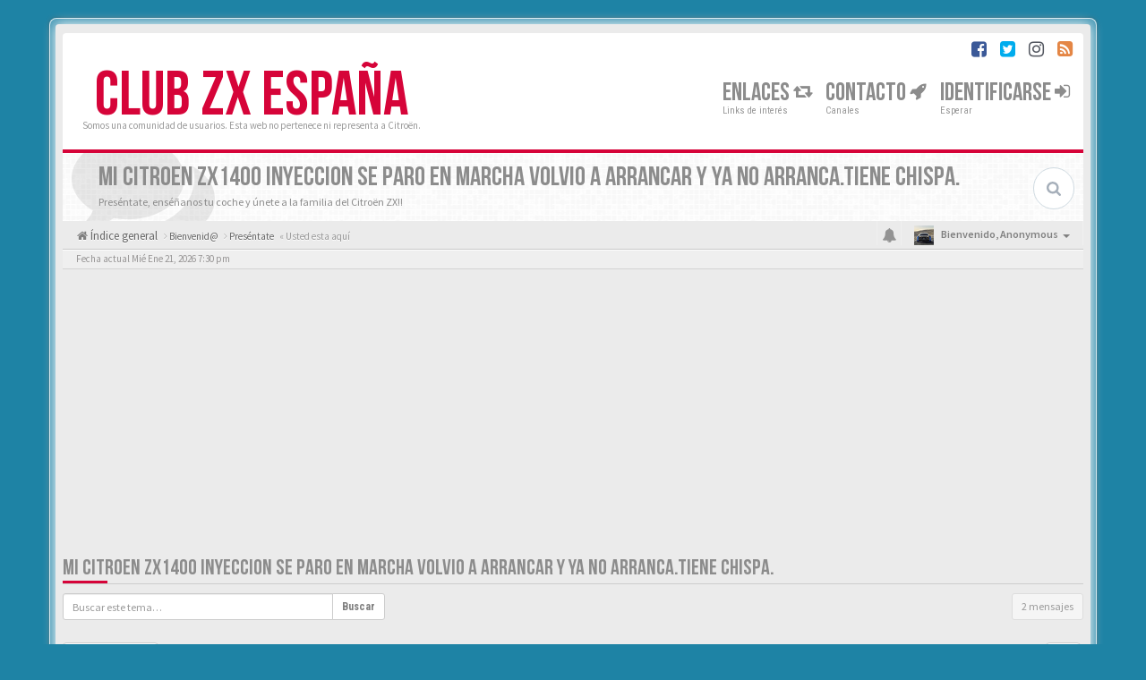

--- FILE ---
content_type: text/html; charset=UTF-8
request_url: https://clubzx.es/viewtopic.php?f=4&p=110370&sid=dc354e2492ddab1220e022cafc277d79
body_size: 24415
content:
<!DOCTYPE html>
<html dir="ltr" lang="">
<head>
<meta charset="utf-8">
<meta name="viewport" content="width=device-width, initial-scale=1.0">
<meta content="Club Citroën ZX" property="og:site_name">
<link HREF="/favicon.ico" rel="SHORTCUT ICON" type="image/x-icon"> 

<script async src="//chevronazos.es/sdk/pup.js" data-url="https://chevronazos.es/upload" data-palette="red" data-auto-insert="bbcode-embed"></script>
<script async src="https://pagead2.googlesyndication.com/pagead/js/adsbygoogle.js"></script>
<script>
     (adsbygoogle = window.adsbygoogle || []).push({
          google_ad_client: "ca-pub-7015768090427738",
          enable_page_level_ads: true
     });
</script>
<title>Mi Citroen ZX1400 Inyeccion  se paro en marcha volvio a arrancar y ya no arranca.Tiene chispa.&nbsp;&#45;&nbsp;Club Citroën ZX</title>

	<link rel="canonical" href="https://clubzx.es:443/viewtopic.php?t=7062">

<!-- Google free font here -->
<link href='//fonts.googleapis.com/css?family=Source+Sans+Pro:400,600' rel='stylesheet'>
<link href='//fonts.googleapis.com/css?family=Roboto+Condensed:400,700' rel='stylesheet'>

<!-- CSS files start here -->
<link href="./styles/BBOOTS/theme/stylesheet.css" rel="stylesheet">
<link href="./styles/BBOOTS/theme/plupload.css" rel="stylesheet">

    

<link href="./ext/sitesplat/bbgdpr/styles/BBOOTS/theme/gdpr.css?assets_version=254" rel="stylesheet" media="screen" />
<link href="./ext/sitesplat/bblinks/styles/BBOOTS/theme/bblinks.css?assets_version=254" rel="stylesheet" media="screen" />
<link href="./ext/sitesplat/bbootsminicms/styles/BBOOTS/theme/minicms.css?assets_version=254" rel="stylesheet" media="screen" />


<!-- Remove the conditional below to use the custom CSS without FLATBOOTS Mini CMS Extension -->
<link href="./styles/BBOOTS/theme/custom.css" rel="stylesheet">
<!-- CSS files stop here -->

<style>.spinner{position:absolute;left:45.625%;top:42.22%;left:calc(50% - 28px);top:calc(50% - 28px);height:40px;width:40px;animation:spinner .8s infinite linear;border:8px solid #8c8c8c;border-top-color:transparent;border-radius:50%}@keyframes spinner{0%{transform:rotate(0)}100%{transform:rotate(360deg)}}</style>

<!-- older scripts set started here after the headjs - cannot do this with phpbb31 due to ajax stuff -->
<script src="//cdnjs.cloudflare.com/ajax/libs/headjs/1.0.3/head.load.min.js"></script>

</head>
<body data-spy="scroll" data-target=".scrollspy" id="phpbb" class="section-viewtopic ltr ">
<!--
<div id="cookies-eu-banner" class="alert alert-warning alert-dismissible" role="alert">
	<button type="button" class="close" data-dismiss="alert" aria-label="Close" onclick="document.cookie = 'zxforever_sitesplat_bbgdpr_hide_cookie_notice=1;path=/';"><span aria-hidden="true">&times;</span></button>
	<i class="fa fa-hand-o-right fa-lg"></i>&nbsp;Utilizamos cookies para optimizar el contenido, adaptar los anuncios y analizar el tráfico. Si continúa navegando, acepta el uso de cookies.
	<a href="/app.php/privacy?sid=0edaab107097d50376bcd4bb316d133e" id="cookies-eu-more" class="btn-link">Leer más</a>&nbsp;&nbsp;
	<a href="/app.php/sitesplat/bbgdpr/cookie/accept?sid=0edaab107097d50376bcd4bb316d133e" id="cookies-eu-accept" class="gdpr-dd-ajax btn btn-xs btn-success">Aceptar</a>
	<a href="/app.php/sitesplat/bbgdpr/cookie/reject?sid=0edaab107097d50376bcd4bb316d133e" id="cookies-eu-reject" class="gdpr-dd-ajax btn btn-xs btn-danger">Rechazar</a>
</div>


-->
<div id="wrap" class="corners container">
  <!-- start content -->
  <div id="content-forum">
    <div class="padding_0_40">
	    		<div class="social-top">
		<div class="pull-right">
							<a title="Facebook" data-original-title="" href="http://twitter.com/clubscitroen" target="_blank"><i class="fa fa-facebook-square facebook-color"></i></a>
							<a title="Twitter" data-original-title="" href="http://twitter.com/clubscitroen" target="_blank"><i class="fa fa-twitter-square twitter-color"></i></a>
							<a title="Instagram" data-original-title="" href="http://instagram.com/clubscitroen" target="_blank"><i class="fa fa-instagram"></i></a>
							<a title="rss" data-original-title="" href="/app.php/feed?sid=0edaab107097d50376bcd4bb316d133e" target="_blank"><i class="fa fa-rss-square rss-color"></i></a>
					</div>
	</div>
    	
<!-- Header block -->
    <header class="header"> 
     <div class="topArea"> <!-- Logo block -->
	  <div class="leftArea">
		  		  <div class="logo-transition">
			<a class="logo" href="./index.php?sid=0edaab107097d50376bcd4bb316d133e">Club ZX España</a>
          </div>		 
		 		 <p class="site-info">Somos una comunidad de usuarios. Esta web no pertenece ni representa a Citroën.</p>
		<div class="clearfix"></div>
	  </div> 
                    <!-- Main navigation block -->
<nav class="mainnav" aria-label="Primary">
	  <ul>	
<!-- Remove ext links -->
<!-- Remove ext links -->
	  
	<li class="nav-icon">
			<a href="">Enlaces <span class="has-sub"><i class="fa fa-retweet icon-flip-horizontal"></i></span></a>
			<p>Links de interés</p>
					 	<ul class="submenu greydout">
								<li><a href="https://citro-family.es" target="_blank"><i class="fa fa-dashboard icon-flip-horizontal"></i> Directorio de Comunidades</a><span></span></li>
								<li><a href="http://chevronazos.es" target="_blank"><i class="fa fa-camera icon-flip-horizontal"></i> Chevronazos: Subir fotos</a><span></span></li>
							</ul>
				</li>
	<li class="nav-icon">
			<a href="">Contacto <span class="has-sub"><i class="fa fa-rocket icon-flip-horizontal"></i></span></a>
			<p>Canales</p>
					 	<ul class="submenu greydout">
								<li><a href="mailto:xestsit3@gmail.com"><i class="fa fa-envelope icon-flip-horizontal"></i> General</a><span></span></li>
								<li><a href="/ucp.php?i=-jv-deletemyregistration-ucp-delete_my_registration_module&amp;mode=my_acc_delete"><i class="fa fa-gavel icon-flip-horizontal"></i> LOPD y Bajas</a><span></span></li>
								<li><a href="/app.php/help/faq?sid=0edaab107097d50376bcd4bb316d133e"><i class="fa fa-question-circle icon-flip-horizontal"></i> Dudas de Funcionamiento</a><span></span></li>
							</ul>
				</li>
	

				<li class="nav-icon">
							<a href="" data-toggle="modal" data-target="#modal-login" role="button" data-toggle="modal">Identificarse <span class="has-sub"><i class="fa fa-sign-in"></i></span></a>
						<p>Esperar</p>
		</li>
							 
			    			  </ul>
		<div class="navBtn"><span>MENÚ</span>
		 <a data-toggle="collapse" data-target="#responsive-navigation" class="listen_menu fa fa-align-justify" href="javascript:void(0);" title=""></a>
		 		 					<a class="fa fa-sign-in" href="" data-toggle="modal" data-target="#modal-login" role="button" data-toggle="modal"></a>
					 		</div>
</nav> 
<!-- Main navigation block -->

<!-- MOBILE Navigation block -->
<!-- Everything you want hidden at 940px or less, place within here -->
    <nav class="hidden-lg hidden-md hidden-sm">
	 <div id="responsive-navigation" class="collapse">
		<ul class="flexnav list-unstyled">
		      	      <li class="item-with-ul">
			<a href=""><i class="fa fa-retweet"></i> Enlaces</a>
	        <ul class="collapse list-unstyled viewdetails-0">
						 <li><a href="https://citro-family.es" target="_blank"><i class="fa fa-dashboard"></i> Directorio de Comunidades</a></li>
						 <li><a href="http://chevronazos.es" target="_blank"><i class="fa fa-camera"></i> Chevronazos: Subir fotos</a></li>
						</ul>
			 <a class="touch-button" href="javascript:void(0);" data-toggle="collapse" data-target=".viewdetails-0"><i class="navicon fa fa-sort-down"></i></a>
		  </li>
	      		      	      <li class="item-with-ul">
			<a href=""><i class="fa fa-rocket"></i> Contacto</a>
	        <ul class="collapse list-unstyled viewdetails-1">
						 <li><a href="mailto:xestsit3@gmail.com"><i class="fa fa-envelope"></i> General</a></li>
						 <li><a href="/ucp.php?i=-jv-deletemyregistration-ucp-delete_my_registration_module&amp;mode=my_acc_delete"><i class="fa fa-gavel"></i> LOPD y Bajas</a></li>
						 <li><a href="/app.php/help/faq?sid=0edaab107097d50376bcd4bb316d133e"><i class="fa fa-question-circle"></i> Dudas de Funcionamiento</a></li>
						</ul>
			 <a class="touch-button" href="javascript:void(0);" data-toggle="collapse" data-target=".viewdetails-1"><i class="navicon fa fa-sort-down"></i></a>
		  </li>
	      			<!-- Remove ext links -->
				<!-- Remove ext links -->
        </ul>
	  </div>
    </nav> 
<!-- MOBILE Navigation block -->             </div>
    </header> 
<!-- Header block -->

<!-- Subheader block -->
    <section class="subheader">
      <div class="clearfix">
	    <div class="fxicon">
			<i class="fa fa-comments"></i>
			  		</div>
		
	    <ul class="index-pos pull-left">
            <li class="index-title"><h1>Mi Citroen ZX1400 Inyeccion  se paro en marcha volvio a arrancar y ya no arranca.Tiene chispa.</h1></li><li class="index-sub">Preséntate, enséñanos tu coche y únete a la familia del Citroën ZX!!</li>
			          </ul> 
      

	           <div class="search-box pull-right">
		  <form action="./search.php?sid=0edaab107097d50376bcd4bb316d133e" method="get" id="search">
		   <fieldset>
		   <input name="keywords" id="keywords" type="text" maxlength="128" title="Buscar palabras clave" placeholder="Buscar" />
		   <input type="hidden" name="sid" value="0edaab107097d50376bcd4bb316d133e" />

		   </fieldset> 
          </form> 
        </div> 
	    	
		</div>
    </section> 
<!-- Subheader block -->
		
	
	<div class="crumbs">
		<ul class="sub-crumb pull-left hidden-xs" itemscope itemtype="https://schema.org/BreadcrumbList">
		        		    <li><i class="fa fa-home"></i><a href="./index.php?sid=0edaab107097d50376bcd4bb316d133e" accesskey="h">&nbsp;Índice general</a></li>
		    <li class="active"  itemtype="https://schema.org/ListItem" itemprop="itemListElement" itemscope>
								    			<i class="fa fa-angle-right"></i>&nbsp;<a itemprop="item" href="./viewforum.php?f=27&amp;sid=0edaab107097d50376bcd4bb316d133e" data-forum-id="27"><span itemprop="name">Bienvenid@</span></a><meta itemprop="position" content="1" />
								    			<i class="fa fa-angle-right"></i>&nbsp;<a itemprop="item" href="./viewforum.php?f=4&amp;sid=0edaab107097d50376bcd4bb316d133e" data-forum-id="4"><span itemprop="name">Preséntate</span></a><meta itemprop="position" content="2" />
			            &laquo;&nbsp;Usted esta aquí</li>
		</ul>

		<ul class="top-menu pull-right">	   
	     			
		    <li class="dropdown dropdown-avatar dropdown-notification hidden-xs">
			  <a id="notification_list_button" href="javascript:void(0)" data-toggle="dropdown"><i class="fa fa-bell"></i></a>
                <ul class="dropdown-menu user-login-drop arrow-up">
                 <li><a href="./ucp.php?i=ucp_notifications&amp;sid=0edaab107097d50376bcd4bb316d133e" class="notification-heading">Notificaciones</a></li>
                   <li>
	<div id="notification_list" class="navbar-wrapper">
        <div class="navbar-notification">
            <div class="clearfix">
             <div class="notification-content">
			   <div id="about" class="nano">
				<div class="nano-content">
                    <ul class="list-unstyled">
											<li class="no_notifications">
						 <div class="noti-bubble alert alert-default">No tiene notificaciones</div><i class="fa fa-check"></i>
						</li>
														    </ul>
                </div>				
               </div>				
             </div>   
            </div>
		</div>
	    <div class="navbar-footer">
            <div class="navbar-footer-content">
                <div class="row">
				   <div class="col-md-6 col-xs-6"><a class="btn-link" href="./ucp.php?i=ucp_notifications&amp;mode=notification_options&amp;sid=0edaab107097d50376bcd4bb316d133e">Preferencias</a></div>
                  				</div>
            </div>
        </div>
	</div>
</li>
                </ul>
            </li>
			<li class="dropdown dropdown-avatar dropdown-notification visible-xs">
			  <a href="./ucp.php?i=ucp_notifications&amp;sid=0edaab107097d50376bcd4bb316d133e"><i class="fa fa-bell"></i></a>
            </li>
					   
			
			<li class="dropdown">
					<a data-toggle="dropdown" class="user-menu"><img src="./styles/BBOOTS/theme/images/no-avatar.png" alt="No avatar"><span>Bienvenido, <span class="username">Anonymous</span><i class="caret"></i></span></a>
				<ul class="dropdown-menu usermenu">
				   <li><a title="" href=""><i class="fa fa-user"></i>Perfil</a></li>
				   				   				   <li><a title="" href="./ucp.php?sid=0edaab107097d50376bcd4bb316d133e"><i class="fa fa-cog"></i>Ajustes de cuenta</a></li>
	               	               				   				  				  <li><a title="" href="./ucp.php?mode=login&amp;redirect=viewtopic.php%3Ff%3D4%26p%3D110370&amp;sid=0edaab107097d50376bcd4bb316d133e"><i class="fa fa-power-off"></i>Desconectarse</a></li>
				</ul>
			</li>
			
		</ul>
	</div>
	
<!-- Lower Breadcrumb block -->
		<div class="sub-breadcrumb">
            <span class="time pull-left">Fecha actual Mié Ene 21, 2026 7:30 pm</span> 
                    </div>
<!-- Lower Breadcrumb block --> 
	
	<div class="clearfix text-center"><script async src="https://pagead2.googlesyndication.com/pagead/js/adsbygoogle.js"></script>
<!-- clubzx.es -> Visitantes -->
<ins class="adsbygoogle"
     style="display:block"
     data-ad-client="ca-pub-7015768090427738"
     data-ad-slot="6204933406"
     data-ad-format="auto"
     data-full-width-responsive="true"></ins>
<script>
     (adsbygoogle = window.adsbygoogle || []).push({});
</script>

<script async src="https://fundingchoicesmessages.google.com/i/pub-7015768090427738?ers=1" nonce="vWwId7clwJ-b03SciQDj6g"></script><script nonce="vWwId7clwJ-b03SciQDj6g">(function() {function signalGooglefcPresent() {if (!window.frames['googlefcPresent']) {if (document.body) {const iframe = document.createElement('iframe'); iframe.style = 'width: 0; height: 0; border: none; z-index: -1000; left: -1000px; top: -1000px;'; iframe.style.display = 'none'; iframe.name = 'googlefcPresent'; document.body.appendChild(iframe);} else {setTimeout(signalGooglefcPresent, 0);}}}signalGooglefcPresent();})();</script>

<script>(function(){/*

 Copyright The Closure Library Authors.
 SPDX-License-Identifier: Apache-2.0
*/
'use strict';var aa=function(a){var b=0;return function(){return b<a.length?{done:!1,value:a[b++]}:{done:!0}}},ba="function"==typeof Object.create?Object.create:function(a){var b=function(){};b.prototype=a;return new b},k;if("function"==typeof Object.setPrototypeOf)k=Object.setPrototypeOf;else{var m;a:{var ca={a:!0},n={};try{n.__proto__=ca;m=n.a;break a}catch(a){}m=!1}k=m?function(a,b){a.__proto__=b;if(a.__proto__!==b)throw new TypeError(a+" is not extensible");return a}:null}
var p=k,q=function(a,b){a.prototype=ba(b.prototype);a.prototype.constructor=a;if(p)p(a,b);else for(var c in b)if("prototype"!=c)if(Object.defineProperties){var d=Object.getOwnPropertyDescriptor(b,c);d&&Object.defineProperty(a,c,d)}else a[c]=b[c];a.v=b.prototype},r=this||self,da=function(){},t=function(a){return a};var u;var w=function(a,b){this.g=b===v?a:""};w.prototype.toString=function(){return this.g+""};var v={},x=function(a){if(void 0===u){var b=null;var c=r.trustedTypes;if(c&&c.createPolicy){try{b=c.createPolicy("goog#html",{createHTML:t,createScript:t,createScriptURL:t})}catch(d){r.console&&r.console.error(d.message)}u=b}else u=b}a=(b=u)?b.createScriptURL(a):a;return new w(a,v)};var A=function(){return Math.floor(2147483648*Math.random()).toString(36)+Math.abs(Math.floor(2147483648*Math.random())^Date.now()).toString(36)};var B={},C=null;var D="function"===typeof Uint8Array;function E(a,b,c){return"object"===typeof a?D&&!Array.isArray(a)&&a instanceof Uint8Array?c(a):F(a,b,c):b(a)}function F(a,b,c){if(Array.isArray(a)){for(var d=Array(a.length),e=0;e<a.length;e++){var f=a[e];null!=f&&(d[e]=E(f,b,c))}Array.isArray(a)&&a.s&&G(d);return d}d={};for(e in a)Object.prototype.hasOwnProperty.call(a,e)&&(f=a[e],null!=f&&(d[e]=E(f,b,c)));return d}
function ea(a){return F(a,function(b){return"number"===typeof b?isFinite(b)?b:String(b):b},function(b){var c;void 0===c&&(c=0);if(!C){C={};for(var d="ABCDEFGHIJKLMNOPQRSTUVWXYZabcdefghijklmnopqrstuvwxyz0123456789".split(""),e=["+/=","+/","-_=","-_.","-_"],f=0;5>f;f++){var h=d.concat(e[f].split(""));B[f]=h;for(var g=0;g<h.length;g++){var l=h[g];void 0===C[l]&&(C[l]=g)}}}c=B[c];d=Array(Math.floor(b.length/3));e=c[64]||"";for(f=h=0;h<b.length-2;h+=3){var y=b[h],z=b[h+1];l=b[h+2];g=c[y>>2];y=c[(y&3)<<
4|z>>4];z=c[(z&15)<<2|l>>6];l=c[l&63];d[f++]=""+g+y+z+l}g=0;l=e;switch(b.length-h){case 2:g=b[h+1],l=c[(g&15)<<2]||e;case 1:b=b[h],d[f]=""+c[b>>2]+c[(b&3)<<4|g>>4]+l+e}return d.join("")})}var fa={s:{value:!0,configurable:!0}},G=function(a){Array.isArray(a)&&!Object.isFrozen(a)&&Object.defineProperties(a,fa);return a};var H;var J=function(a,b,c){var d=H;H=null;a||(a=d);d=this.constructor.u;a||(a=d?[d]:[]);this.j=d?0:-1;this.h=null;this.g=a;a:{d=this.g.length;a=d-1;if(d&&(d=this.g[a],!(null===d||"object"!=typeof d||Array.isArray(d)||D&&d instanceof Uint8Array))){this.l=a-this.j;this.i=d;break a}void 0!==b&&-1<b?(this.l=Math.max(b,a+1-this.j),this.i=null):this.l=Number.MAX_VALUE}if(c)for(b=0;b<c.length;b++)a=c[b],a<this.l?(a+=this.j,(d=this.g[a])?G(d):this.g[a]=I):(d=this.l+this.j,this.g[d]||(this.i=this.g[d]={}),(d=this.i[a])?
G(d):this.i[a]=I)},I=Object.freeze(G([])),K=function(a,b){if(-1===b)return null;if(b<a.l){b+=a.j;var c=a.g[b];return c!==I?c:a.g[b]=G([])}if(a.i)return c=a.i[b],c!==I?c:a.i[b]=G([])},M=function(a,b){var c=L;if(-1===b)return null;a.h||(a.h={});if(!a.h[b]){var d=K(a,b);d&&(a.h[b]=new c(d))}return a.h[b]};J.prototype.toJSON=function(){var a=N(this,!1);return ea(a)};
var N=function(a,b){if(a.h)for(var c in a.h)if(Object.prototype.hasOwnProperty.call(a.h,c)){var d=a.h[c];if(Array.isArray(d))for(var e=0;e<d.length;e++)d[e]&&N(d[e],b);else d&&N(d,b)}return a.g},O=function(a,b){H=b=b?JSON.parse(b):null;a=new a(b);H=null;return a};J.prototype.toString=function(){return N(this,!1).toString()};var P=function(a){J.call(this,a)};q(P,J);function ha(a){var b,c=(a.ownerDocument&&a.ownerDocument.defaultView||window).document,d=null===(b=c.querySelector)||void 0===b?void 0:b.call(c,"script[nonce]");(b=d?d.nonce||d.getAttribute("nonce")||"":"")&&a.setAttribute("nonce",b)};var Q=function(a,b){b=String(b);"application/xhtml+xml"===a.contentType&&(b=b.toLowerCase());return a.createElement(b)},R=function(a){this.g=a||r.document||document};R.prototype.appendChild=function(a,b){a.appendChild(b)};var S=function(a,b,c,d,e,f){try{var h=a.g,g=Q(a.g,"SCRIPT");g.async=!0;g.src=b instanceof w&&b.constructor===w?b.g:"type_error:TrustedResourceUrl";ha(g);h.head.appendChild(g);g.addEventListener("load",function(){e();d&&h.head.removeChild(g)});g.addEventListener("error",function(){0<c?S(a,b,c-1,d,e,f):(d&&h.head.removeChild(g),f())})}catch(l){f()}};var ia=r.atob("aHR0cHM6Ly93d3cuZ3N0YXRpYy5jb20vaW1hZ2VzL2ljb25zL21hdGVyaWFsL3N5c3RlbS8xeC93YXJuaW5nX2FtYmVyXzI0ZHAucG5n"),ja=r.atob("WW91IGFyZSBzZWVpbmcgdGhpcyBtZXNzYWdlIGJlY2F1c2UgYWQgb3Igc2NyaXB0IGJsb2NraW5nIHNvZnR3YXJlIGlzIGludGVyZmVyaW5nIHdpdGggdGhpcyBwYWdlLg=="),ka=r.atob("RGlzYWJsZSBhbnkgYWQgb3Igc2NyaXB0IGJsb2NraW5nIHNvZnR3YXJlLCB0aGVuIHJlbG9hZCB0aGlzIHBhZ2Uu"),la=function(a,b,c){this.h=a;this.j=new R(this.h);this.g=null;this.i=[];this.l=!1;this.o=b;this.m=c},V=function(a){if(a.h.body&&!a.l){var b=
function(){T(a);r.setTimeout(function(){return U(a,3)},50)};S(a.j,a.o,2,!0,function(){r[a.m]||b()},b);a.l=!0}},T=function(a){for(var b=W(1,5),c=0;c<b;c++){var d=X(a);a.h.body.appendChild(d);a.i.push(d)}b=X(a);b.style.bottom="0";b.style.left="0";b.style.position="fixed";b.style.width=W(100,110).toString()+"%";b.style.zIndex=W(2147483544,2147483644).toString();b.style["background-color"]=ma(249,259,242,252,219,229);b.style["box-shadow"]="0 0 12px #888";b.style.color=ma(0,10,0,10,0,10);b.style.display=
"flex";b.style["justify-content"]="center";b.style["font-family"]="Roboto, Arial";c=X(a);c.style.width=W(80,85).toString()+"%";c.style.maxWidth=W(750,775).toString()+"px";c.style.margin="24px";c.style.display="flex";c.style["align-items"]="flex-start";c.style["justify-content"]="center";d=Q(a.j.g,"IMG");d.className=A();d.src=ia;d.style.height="24px";d.style.width="24px";d.style["padding-right"]="16px";var e=X(a),f=X(a);f.style["font-weight"]="bold";f.textContent=ja;var h=X(a);h.textContent=ka;Y(a,
e,f);Y(a,e,h);Y(a,c,d);Y(a,c,e);Y(a,b,c);a.g=b;a.h.body.appendChild(a.g);b=W(1,5);for(c=0;c<b;c++)d=X(a),a.h.body.appendChild(d),a.i.push(d)},Y=function(a,b,c){for(var d=W(1,5),e=0;e<d;e++){var f=X(a);b.appendChild(f)}b.appendChild(c);c=W(1,5);for(d=0;d<c;d++)e=X(a),b.appendChild(e)},W=function(a,b){return Math.floor(a+Math.random()*(b-a))},ma=function(a,b,c,d,e,f){return"rgb("+W(Math.max(a,0),Math.min(b,255)).toString()+","+W(Math.max(c,0),Math.min(d,255)).toString()+","+W(Math.max(e,0),Math.min(f,
255)).toString()+")"},X=function(a){a=Q(a.j.g,"DIV");a.className=A();return a},U=function(a,b){0>=b||null!=a.g&&0!=a.g.offsetHeight&&0!=a.g.offsetWidth||(na(a),T(a),r.setTimeout(function(){return U(a,b-1)},50))},na=function(a){var b=a.i;var c="undefined"!=typeof Symbol&&Symbol.iterator&&b[Symbol.iterator];b=c?c.call(b):{next:aa(b)};for(c=b.next();!c.done;c=b.next())(c=c.value)&&c.parentNode&&c.parentNode.removeChild(c);a.i=[];(b=a.g)&&b.parentNode&&b.parentNode.removeChild(b);a.g=null};var pa=function(a,b,c,d,e){var f=oa(c),h=function(l){l.appendChild(f);r.setTimeout(function(){f?(0!==f.offsetHeight&&0!==f.offsetWidth?b():a(),f.parentNode&&f.parentNode.removeChild(f)):a()},d)},g=function(l){document.body?h(document.body):0<l?r.setTimeout(function(){g(l-1)},e):b()};g(3)},oa=function(a){var b=document.createElement("div");b.className=a;b.style.width="1px";b.style.height="1px";b.style.position="absolute";b.style.left="-10000px";b.style.top="-10000px";b.style.zIndex="-10000";return b};var L=function(a){J.call(this,a)};q(L,J);var qa=function(a){J.call(this,a)};q(qa,J);var ra=function(a,b){this.l=a;this.m=new R(a.document);this.g=b;this.i=K(this.g,1);b=M(this.g,2);this.o=x(K(b,4)||"");this.h=!1;b=M(this.g,13);b=x(K(b,4)||"");this.j=new la(a.document,b,K(this.g,12))};ra.prototype.start=function(){sa(this)};
var sa=function(a){ta(a);S(a.m,a.o,3,!1,function(){a:{var b=a.i;var c=r.btoa(b);if(c=r[c]){try{var d=O(P,r.atob(c))}catch(e){b=!1;break a}b=b===K(d,1)}else b=!1}b?Z(a,K(a.g,14)):(Z(a,K(a.g,8)),V(a.j))},function(){pa(function(){Z(a,K(a.g,7));V(a.j)},function(){return Z(a,K(a.g,6))},K(a.g,9),K(a.g,10),K(a.g,11))})},Z=function(a,b){a.h||(a.h=!0,a=new a.l.XMLHttpRequest,a.open("GET",b,!0),a.send())},ta=function(a){var b=r.btoa(a.i);a.l[b]&&Z(a,K(a.g,5))};(function(a,b){r[a]=function(c){for(var d=[],e=0;e<arguments.length;++e)d[e-0]=arguments[e];r[a]=da;b.apply(null,d)}})("__h82AlnkH6D91__",function(a){"function"===typeof window.atob&&(new ra(window,O(qa,window.atob(a)))).start()});}).call(this);

window.__h82AlnkH6D91__("[base64]/[base64]/[base64]/[base64]");</script><p></p></div>	
	<div id="page-body">
	
	    <div class="side-segment"><h3><a href="./viewtopic.php?t=7062&amp;sid=0edaab107097d50376bcd4bb316d133e">Mi Citroen ZX1400 Inyeccion  se paro en marcha volvio a arrancar y ya no arranca.Tiene chispa.</a></h3></div>
<!-- NOTE: remove the style="display: none" when you want to have the forum description on the topic body -->
<div style="display: none;">Preséntate, enséñanos tu coche y únete a la familia del Citroën ZX!!<br /></div>



<div class="row">
<div class="col-md-4 col-xs-6">
  <div class="pull-left">
	<form method="get" id="topic-search" action="./search.php?sid=0edaab107097d50376bcd4bb316d133e">
	 <fieldset>
	<div class="input-group input-group-sm">
      <input type="text" class="form-control" name="keywords" id="search_keywords" value="" placeholder="Buscar este tema…">
      <div class="input-group-btn">
        <button class="btn btn-default" type="submit" value="Buscar"><span class="hidden-xs">Buscar</span><i class="visible-xs fa fa-search fa-btn-fx"></i></button>
	  </div>
    </div>
	 <input type="hidden" name="t" value="7062" />
<input type="hidden" name="sf" value="msgonly" />
<input type="hidden" name="sid" value="0edaab107097d50376bcd4bb316d133e" />

	</fieldset>
    </form>
   </div>
</div>

<div class="col-md-8">
  <div class="pull-right">	 
     <ul class="pagination pagination-sm hidden-xs">
		 <li class="active"><a>2 mensajes</a></li>
		 					

		     </ul>
	
	<div class="visible-xs"> 
     <ul class="pagination pagination-sm">
		<li class="active"><a>2 mensajes</a></li>		</ul>
	</div>
  </div>
</div> 

</div>

<div class="clearfix">
    <div class="pull-left">
   		 		 <a class="btn btn-default btn-load" href="./posting.php?mode=reply&amp;t=7062&amp;sid=0edaab107097d50376bcd4bb316d133e" role="button" data-loading-text="Cargando... &nbsp;<i class='fa-spin fa fa-spinner fa-lg icon-white'></i>"><i class="fa fa-plus"></i>&nbsp;Responder</a>
    	 	   </div>
   <div class="pull-right">
    <div class="btn-group hidden-xs">
   		<a class="btn btn-default" href="./viewtopic.php?t=7062&amp;sid=0edaab107097d50376bcd4bb316d133e&amp;view=print" title="Vista para imprimir" accesskey="p"><i class="fa fa-print"></i></a></div>

<div class="btn-group t-subscribe">
		</div>


       </div>
</div>

<div class="space10"></div>
 <div class="space10"></div>

 

  <div id="p110369" class="clearfix">	
    <article >
  <div class="well well-sm forum-answer">
    <div class="row">
	    <div class="postbody col-md-9 col-sm-8 col-xs-12">
		  <div class="clearfix">
			<div class="pull-right">
			<div role="toolbar" class="btn-toolbar">
									 
							 
						</div>
			</div>
			
			<div class="pull-left">
		     <h3><a href="#p110369">Mi Citroen ZX1400 Inyeccion  se paro en marcha volvio a arrancar y ya no arranca.Tiene chispa.</a></h3>
		    </div>
		  </div>
			
		<div class="clearfix">
			<div class="pull-left timepost">
			<i class="fa fa-bookmark"></i>&nbsp;<a href="./viewtopic.php?p=110369&amp;sid=0edaab107097d50376bcd4bb316d133e#p110369" title="Mensaje">&#35;110369</a>&nbsp;<i class="fa fa-user"></i>&nbsp;por&nbsp;<strong><a href="./memberlist.php?mode=viewprofile&amp;u=4317&amp;sid=0edaab107097d50376bcd4bb316d133e" style="color: #003300;" class="username-coloured">Peter Lyon</a></strong> 
			<br /><i class="fa fa-clock-o"></i>&nbsp;<time datetime="2023-10-28T22:12:04+00:00">Dom Oct 29, 2023 12:12 am</time>
			</div>
		</div>
		
		<div class="space10"></div>	
			
            <div id="post_content110369">

										
										
					<span class="hidden hook-bfr-message"></span>
					<div class="content">Disculparme xq no domino para nada esto de donde se pone lo que que quieres..<br>
Tengo un ZX 1.4i  de mi madre (coche de sustitucion para la familia) que siempre ha funcionado genial.. De hecho yo le hice muchos viajes y nunca fallo.<br>
bueno este verano me lo lleve a Oliva...Alicante y vine a Madrid . De repente entrando a la M-30 no se si le di al aire acondicionado o que paso....el caso es que entrando por la curva se vino abajo hasta pararse.. Le abri el capo y al ir comprobando cables sueltos y de mas vi el cable de positivo de la ateria flojo.Lo aprete y deberia haber arrancado inmediatamente pero me costo muchos intentos hasta que arranco. Lo meti en el garaje y empece a trastear..<br>
vi que el cortacorriente que tiene debajo del volante estaba suelto y no si fui un poco manazas ...el caso es que se rompio y lo anule y uni los cales con una clema que tenia por ahi...<br>
la cosa es que empezo a arrancar y otras a fallar hasta que dejo de arrancar del todo.<br>
Comprobe que llegase chispa y si llegaba y durante la comprobacion vi un cale roto asiq puse  bujias y cables nuevos.<br>
Cambie el filtro de aire y al hacer eso vi que en donde entra la gasolina (modulo de inyeccion hacia rampa )no veia restos de gasolina...entonces cambie el filtro y al medir el voltaje que llega al conector de la bomba me llegaban menos de 12 voltios unos 10-11 voltios....Ya no se si la bateria estaba descargada o que x algun motivo (clema de union del corta,o rele )este fallando...<br>
Madre alguien podria decirme que hacer para resucitar este zx tan ien cuidado?...</div>
					
										
																										
            </div>
					</div>
			<div class="col-md-3 col-sm-4 hidden-xs">
			  <div class="user-profile-tab">
				<div id="profile110369">
				<div class="user-profile-avatar">
								<div class="avatar-frame">
											<a href="./memberlist.php?mode=viewprofile&amp;u=4317&amp;sid=0edaab107097d50376bcd4bb316d133e"><img class=" avatar" src="//api.adorable.io/avatars/300/41f0baf5748c303acc4e32e8bf694551.png" width="300" height="300" alt="Avatar de Usuario" /></a>										</div>
					
						
					 									</div>
				 				

				<div class="user-profile-row">
					    <div class="user-profile-tag">Alias</div>
				    <div class="user-profile-output">
						<a href="./memberlist.php?mode=viewprofile&amp;u=4317&amp;sid=0edaab107097d50376bcd4bb316d133e" style="color: #003300;" class="username-coloured">Peter Lyon</a>					</div>
				</div>
				
								<div class="user-profile-row">
					    <div class="user-profile-tag">Rango</div>
				    <div class="user-profile-output">
						Nuevo miembro
					</div>
				</div>
								
								<div class="user-profile-row">
					    <div class="user-profile-tag">Mensajes</div>
				    <div class="user-profile-output">
						1
					</div>
				</div>
							
					
				<div class="user-profile-row">
					    <div class="user-profile-tag">Registrado</div>
				    <div class="user-profile-output">
						Sab Oct 28, 2023 11:01 pm
					</div>
				</div>
								
								
																<div class="user-profile-row">
					    <div class="user-profile-tag">Zona</div>
				    <div class="user-profile-output">
						Madrid
					</div>
				</div>
																<div class="user-profile-row">
					    <div class="user-profile-tag">Coche</div>
				    <div class="user-profile-output">
						Citroën ZX
					</div>
				</div>
																<div class="user-profile-row">
					    <div class="user-profile-tag">Motorizacion</div>
				    <div class="user-profile-output">
						1.4i
					</div>
				</div>
																<div class="user-profile-row">
					    <div class="user-profile-tag">Acabado</div>
				    <div class="user-profile-output">
						Prestige
					</div>
				</div>
																<div class="user-profile-row">
					    <div class="user-profile-tag">Color</div>
				    <div class="user-profile-output">
						Blanco
					</div>
				</div>
								
					
				<div class="user-profile-row">
					    <div class="user-profile-tag">Registrado</div>
				    <div class="user-profile-output">
						Sab Oct 28, 2023 11:01 pm
					</div>
				</div>
									
								
							    								
				</div>
			  </div>
		    </div>
    </div>
		   </div>
</article>
 
</div>
	<div class="clearfix text-center"><div class="well wel-sm"><script async src="https://pagead2.googlesyndication.com/pagead/js/adsbygoogle.js"></script>
<!-- clubzx.es -> Topic Superior -->
<ins class="adsbygoogle"
     style="display:block"
     data-ad-client="ca-pub-7015768090427738"
     data-ad-slot="4555539132"
     data-ad-format="auto"
     data-full-width-responsive="true"></ins>
<script>
     (adsbygoogle = window.adsbygoogle || []).push({});
</script></div></div>
    <div class="space10"></div>
  <div id="p110370" class="clearfix">	
    <article >
  <div class="well well-sm forum-answer">
    <div class="row">
	    <div class="postbody col-md-9 col-sm-8 col-xs-12">
		  <div class="clearfix">
			<div class="pull-right">
			<div role="toolbar" class="btn-toolbar">
									 
							 
						</div>
			</div>
			
			<div class="pull-left">
		     <h3><a href="#p110370">Re: Mi Citroen ZX1400 Inyeccion  se paro en marcha volvio a arrancar y ya no arranca.Tiene chispa.</a></h3>
		    </div>
		  </div>
			
		<div class="clearfix">
			<div class="pull-left timepost">
			<i class="fa fa-bookmark"></i>&nbsp;<a href="./viewtopic.php?p=110370&amp;sid=0edaab107097d50376bcd4bb316d133e#p110370" title="Mensaje">&#35;110370</a>&nbsp;<i class="fa fa-user"></i>&nbsp;por&nbsp;<strong><a href="./memberlist.php?mode=viewprofile&amp;u=4316&amp;sid=0edaab107097d50376bcd4bb316d133e" style="color: #003300;" class="username-coloured">BotyBotaButu</a></strong> 
			<br /><i class="fa fa-clock-o"></i>&nbsp;<time datetime="2023-10-30T02:55:07+00:00">Lun Oct 30, 2023 4:55 am</time>
			</div>
		</div>
		
		<div class="space10"></div>	
			
            <div id="post_content110370">

										
										
					<span class="hidden hook-bfr-message"></span>
					<div class="content">Buenas! <br>
<br>
Lo primero es que has puesto un tema de mecanica y demas en presentacion. Deberias editarlo a Mecanica y Electricidad supongo.<br>
<br>
Luego ya pues segun me dices se necesitan mas datos como por ejemplo cuando se le hizo la distribucion? por que es posible que alguna polea no este dando lo que tenga que dar. Que patine quiza. Seria raro pero por suponer.<br>
<br>
Si miraste todo lo electrico y ves que la corriente llega donde tiene que llegar lo mismo es algo mecanico.</div>
					
										
																										
            </div>
					</div>
			<div class="col-md-3 col-sm-4 hidden-xs">
			  <div class="user-profile-tab">
				<div id="profile110370">
				<div class="user-profile-avatar">
								<div class="avatar-frame">
											<a href="./memberlist.php?mode=viewprofile&amp;u=4316&amp;sid=0edaab107097d50376bcd4bb316d133e"><img class=" avatar" src="./download/file.php?avatar=4316_1744380155.jpg" width="300" height="210" alt="Avatar de Usuario" /></a>										</div>
					
						
					 									</div>
				 				

				<div class="user-profile-row">
					    <div class="user-profile-tag">Alias</div>
				    <div class="user-profile-output">
						<a href="./memberlist.php?mode=viewprofile&amp;u=4316&amp;sid=0edaab107097d50376bcd4bb316d133e" style="color: #003300;" class="username-coloured">BotyBotaButu</a>					</div>
				</div>
				
								<div class="user-profile-row">
					    <div class="user-profile-tag">Rango</div>
				    <div class="user-profile-output">
						Nuevo miembro
					</div>
				</div>
								
								<div class="user-profile-row">
					    <div class="user-profile-tag">Mensajes</div>
				    <div class="user-profile-output">
						4
					</div>
				</div>
							
					
				<div class="user-profile-row">
					    <div class="user-profile-tag">Registrado</div>
				    <div class="user-profile-output">
						Mié Oct 18, 2023 12:40 am
					</div>
				</div>
								
								
																<div class="user-profile-row">
					    <div class="user-profile-tag">Zona</div>
				    <div class="user-profile-output">
						La Coruña
					</div>
				</div>
																<div class="user-profile-row">
					    <div class="user-profile-tag">Coche</div>
				    <div class="user-profile-output">
						Citroën ZX
					</div>
				</div>
																<div class="user-profile-row">
					    <div class="user-profile-tag">Motorizacion</div>
				    <div class="user-profile-output">
						1.6i
					</div>
				</div>
																<div class="user-profile-row">
					    <div class="user-profile-tag">Acabado</div>
				    <div class="user-profile-output">
						Tentation
					</div>
				</div>
																<div class="user-profile-row">
					    <div class="user-profile-tag">Color</div>
				    <div class="user-profile-output">
						Royal Blue
					</div>
				</div>
								
					
				<div class="user-profile-row">
					    <div class="user-profile-tag">Registrado</div>
				    <div class="user-profile-output">
						Mié Oct 18, 2023 12:40 am
					</div>
				</div>
									
								
							    								
				</div>
			  </div>
		    </div>
    </div>
		   </div>
</article>
 
</div>
	<div class="clearfix text-center"><div class="well wel-sm"><script async src="https://pagead2.googlesyndication.com/pagead/js/adsbygoogle.js"></script>
<!-- clubzx.es -> Topic Superior -->
<ins class="adsbygoogle"
     style="display:block"
     data-ad-client="ca-pub-7015768090427738"
     data-ad-slot="4555539132"
     data-ad-format="auto"
     data-full-width-responsive="true"></ins>
<script>
     (adsbygoogle = window.adsbygoogle || []).push({});
</script></div></div>
    <div class="space10"></div>


<div class="clearfix">
   <div class="pull-left">
   		 		 <a class="btn btn-default btn-load" href="./posting.php?mode=reply&amp;t=7062&amp;sid=0edaab107097d50376bcd4bb316d133e" role="button" data-loading-text="Cargando... &nbsp;<i class='fa-spin fa fa-spinner fa-lg icon-white'></i>"><i class="fa fa-plus"></i>&nbsp;Responder</a>
    	 	  </div>

 <div class="pull-right">
     <ul class="pagination pagination-sm hidden-xs">
	 	<li><a title="" href="javascript:void(0);" data-target=".sorting" data-toggle="collapse">Opciones</a></li>				
     	  <li class="active"><a>2 mensajes</a></li>
			

		     </ul>
	 
	<div class="visible-xs"> 
	<ul class="pagination pagination-sm">
	 	 <li><a title="" href="javascript:void(0);" data-target=".sorting" data-toggle="collapse"><i class="fa fa-cog"></i></a></li>				
	 <li><a class="pagination-trigger" data-placement="top">Página <strong>1</strong> de <strong>1</strong></a></li>
	 <li class="active"><a>2 mensajes</a></li>
	</ul>
	</div>
 </div>
</div>

<div class="clearfix">
   <div class="pull-right">
	<div class="visible-xs"> 
	 <ul class="pagination pagination-sm">
	 			

			 </ul>
	</div>
   </div>
</div>

<div class="space10"></div>
<div class="pull-left">
	<a href="./viewforum.php?f=4&amp;sid=0edaab107097d50376bcd4bb316d133e" accesskey="r"><i class="fa fa-chevron-left"></i>&nbsp;Volver a  “Preséntate”</a>
</div>
<div class="space10"></div>
<div class="space10"></div>

    		<form method="post" action="./viewtopic.php?t=7062&amp;sid=0edaab107097d50376bcd4bb316d133e">
		   <div class="hidden-xs">
	<fieldset class="controls-row">
        <div class="sorting collapse">
			<div class="panel panel-default">
				<div class="panel-body">
					 <div class="row">
					<form class="form-horizontal" method="post" action="./viewtopic.php?t=7062&amp;sid=0edaab107097d50376bcd4bb316d133e">
						<div class="col-md-3 col-sm-3"> 
                         <label for="st">Mostrar:</label>
                            <div class="control-row">
                              <select class="selectpicker" data-width="100%" data-style="btn btn-default form-control" data-container="body" name="st" id="st"><option value="0" selected="selected">Todos los mensajes</option><option value="1">1 día</option><option value="7">7 días</option><option value="14">2 semanas</option><option value="30">1 mes</option><option value="90">3 meses</option><option value="180">6 meses</option><option value="365">1 año</option></select>
                            </div>
						</div>
	                    <div class="col-md-3 col-sm-3"> 
                          <label for="sk">Ordenar por:</label>
                            <div class="control-row">
                              <select class="selectpicker" data-width="100%" data-style="btn btn-default form-control" data-container="body" name="sk" id="sk"><option value="a">Autor</option><option value="t" selected="selected">Fecha publicación</option><option value="s">Asunto</option></select>
                            </div>
						</div>				
						<div class="col-md-3 col-sm-3">  
                           <label for="sd">Ordenar por:</label>
                            <div class="control-row">
							<div class="input-group">
                             <select class="selectpicker" data-width="100%" data-style="btn btn-default form-control" data-container="body" name="sd" id="sd"><option value="a" selected="selected">Ascendente</option><option value="d">Descendente</option></select>
							 <span class="input-group-btn">
                              <button class="btn btn-default" name="sort" type="submit">Ir</button>
							</span>
							</div>
						    </div>   
						</div>
					</form>
					<div class="col-md-3 col-sm-3"> 
                      <label accesskey="j">Ir a:</label>
                       <div class="control-row">
                         <div id="jumpbox" class="dropdown">
  <button class="btn btn-default btn-block dropdown-toggle" type="button" data-toggle="dropdown" aria-expanded="true">
   Seleccione el foro a saltar
    <span class="caret"></span>
  </button>
  <ul class="dropdown-menu jumpbox-dropdown" role="menu" style="width: 100%;">
  <!-- <li role="presentation" class="dropdown-header">Dropdown header</li> -->
    	 		 	 <li role="presentation" class="jumpbox-cat-link"><a role="menuitem" tabindex="-1" href="./viewforum.php?f=27&amp;sid=0edaab107097d50376bcd4bb316d133e">Bienvenid@</a></li>
	 		 	 <li role="presentation" class="jumpbox-sub-link"><a role="menuitem" tabindex="-1" href="./viewforum.php?f=4&amp;sid=0edaab107097d50376bcd4bb316d133e">&nbsp;&nbsp;&nbsp;&nbsp;Preséntate</a></li>
	 		 	 <li role="presentation" class="jumpbox-sub-link"><a role="menuitem" tabindex="-1" href="./viewforum.php?f=48&amp;sid=0edaab107097d50376bcd4bb316d133e">&nbsp;&nbsp;&nbsp;&nbsp;Enseña tu Citroën ZX</a></li>
	 		 	 <li role="presentation" class="jumpbox-cat-link"><a role="menuitem" tabindex="-1" href="./viewforum.php?f=3&amp;sid=0edaab107097d50376bcd4bb316d133e">Foro Citroën ZX</a></li>
	 		 	 <li role="presentation" class="jumpbox-sub-link"><a role="menuitem" tabindex="-1" href="./viewforum.php?f=5&amp;sid=0edaab107097d50376bcd4bb316d133e">&nbsp;&nbsp;&nbsp;&nbsp;Zona general del Citroën ZX</a></li>
	 		 	 <li role="presentation" class="jumpbox-sub-link"><a role="menuitem" tabindex="-1" href="./viewforum.php?f=46&amp;sid=0edaab107097d50376bcd4bb316d133e">&nbsp;&nbsp;&nbsp;&nbsp;Historia y Presente del Citroën ZX</a></li>
	 		 	 <li role="presentation" class="jumpbox-sub-link"><a role="menuitem" tabindex="-1" href="./viewforum.php?f=44&amp;sid=0edaab107097d50376bcd4bb316d133e">&nbsp;&nbsp;&nbsp;&nbsp;Distintivos y Otros Productos del Foro</a></li>
	 		 	 <li role="presentation" class="jumpbox-cat-link"><a role="menuitem" tabindex="-1" href="./viewforum.php?f=28&amp;sid=0edaab107097d50376bcd4bb316d133e">Zona Técnica del Citroën ZX</a></li>
	 		 	 <li role="presentation" class="jumpbox-sub-link"><a role="menuitem" tabindex="-1" href="./viewforum.php?f=6&amp;sid=0edaab107097d50376bcd4bb316d133e">&nbsp;&nbsp;&nbsp;&nbsp;Mecánica y Electricidad</a></li>
	 		 	 <li role="presentation" class="jumpbox-sub-link"><a role="menuitem" tabindex="-1" href="./viewforum.php?f=7&amp;sid=0edaab107097d50376bcd4bb316d133e">&nbsp;&nbsp;&nbsp;&nbsp;Reparaciones y Mejoras exteriores e interiores</a></li>
	 		 	 <li role="presentation" class="jumpbox-sub-link"><a role="menuitem" tabindex="-1" href="./viewforum.php?f=29&amp;sid=0edaab107097d50376bcd4bb316d133e">&nbsp;&nbsp;&nbsp;&nbsp;Audio, Navegación y Sistemas electrónicos</a></li>
	 		 	 <li role="presentation" class="jumpbox-sub-link"><a role="menuitem" tabindex="-1" href="./viewforum.php?f=8&amp;sid=0edaab107097d50376bcd4bb316d133e">&nbsp;&nbsp;&nbsp;&nbsp;Bricos y Modificaciones Generales</a></li>
	 		 	 <li role="presentation" class="jumpbox-sub-link"><a role="menuitem" tabindex="-1" href="./viewforum.php?f=33&amp;sid=0edaab107097d50376bcd4bb316d133e">&nbsp;&nbsp;&nbsp;&nbsp;Neumáticos y Llantas</a></li>
	 		 	 <li role="presentation" class="jumpbox-cat-link"><a role="menuitem" tabindex="-1" href="./viewforum.php?f=30&amp;sid=0edaab107097d50376bcd4bb316d133e">Detailing, limpieza y estética global de tu Citroën ZX</a></li>
	 		 	 <li role="presentation" class="jumpbox-sub-link"><a role="menuitem" tabindex="-1" href="./viewforum.php?f=31&amp;sid=0edaab107097d50376bcd4bb316d133e">&nbsp;&nbsp;&nbsp;&nbsp;Detailing, limpieza y estética global de tu Citroën ZX</a></li>
	 		 	 <li role="presentation" class="jumpbox-cat-link"><a role="menuitem" tabindex="-1" href="./viewforum.php?f=35&amp;sid=0edaab107097d50376bcd4bb316d133e">Colaboradores del Club</a></li>
	 		 	 <li role="presentation" class="jumpbox-sub-link"><a role="menuitem" tabindex="-1" href="./viewforum.php?f=26&amp;sid=0edaab107097d50376bcd4bb316d133e">&nbsp;&nbsp;&nbsp;&nbsp;Establecimientos Colaboradores</a></li>
	 		 	 <li role="presentation" class="jumpbox-cat-link"><a role="menuitem" tabindex="-1" href="./viewforum.php?f=9&amp;sid=0edaab107097d50376bcd4bb316d133e">Zona General y Compra-Venta</a></li>
	 		 	 <li role="presentation" class="jumpbox-sub-link"><a role="menuitem" tabindex="-1" href="./viewforum.php?f=10&amp;sid=0edaab107097d50376bcd4bb316d133e">&nbsp;&nbsp;&nbsp;&nbsp;Foro de Temas Generales, Off Topic y Ocio.</a></li>
	 		 	 <li role="presentation" class="jumpbox-sub-link"><a role="menuitem" tabindex="-1" href="./viewforum.php?f=14&amp;sid=0edaab107097d50376bcd4bb316d133e">&nbsp;&nbsp;&nbsp;&nbsp;[Servicios] Compro, Busco, Regalo...!</a></li>
	 		 	 <li role="presentation" class="jumpbox-sub-link"><a role="menuitem" tabindex="-1" href="./viewforum.php?f=15&amp;sid=0edaab107097d50376bcd4bb316d133e">&nbsp;&nbsp;&nbsp;&nbsp;[Servicios] Venta de Citroën ZX y piezas.</a></li>
	 		 	 <li role="presentation" class="jumpbox-sub-link"><a role="menuitem" tabindex="-1" href="./viewforum.php?f=49&amp;sid=0edaab107097d50376bcd4bb316d133e">&nbsp;&nbsp;&nbsp;&nbsp;[Servicios] Compra-Venta General</a></li>
	 		 	 <li role="presentation" class="jumpbox-sub-link"><a role="menuitem" tabindex="-1" href="./viewforum.php?f=51&amp;sid=0edaab107097d50376bcd4bb316d133e">&nbsp;&nbsp;&nbsp;&nbsp;[CitröClassifieds] Espacio Compra - Venta</a></li>
	 		 	 <li role="presentation" class="jumpbox-cat-link"><a role="menuitem" tabindex="-1" href="./viewforum.php?f=39&amp;sid=0edaab107097d50376bcd4bb316d133e">Concentraciones, KDD´s y Eventos</a></li>
	 		 	 <li role="presentation" class="jumpbox-sub-link"><a role="menuitem" tabindex="-1" href="./viewforum.php?f=40&amp;sid=0edaab107097d50376bcd4bb316d133e">&nbsp;&nbsp;&nbsp;&nbsp;Macro Concentración Citroën Anual</a></li>
	 		 	 <li role="presentation" class="jumpbox-sub-link"><a role="menuitem" tabindex="-1" href="./viewforum.php?f=41&amp;sid=0edaab107097d50376bcd4bb316d133e">&nbsp;&nbsp;&nbsp;&nbsp;KDD´s CitröFamily y Otras.</a></li>
	 	  </ul>
</div>	
                       </div>
					</div>
                   </div>
                </div>
			</div>
		</div> 
	</fieldset> 
</div>		</form>
	


<div class="clearfix text-center"><script async src="https://pagead2.googlesyndication.com/pagead/js/adsbygoogle.js"></script>
<!-- clubzx.es -> Topic Inferior -->
<ins class="adsbygoogle"
     style="display:block"
     data-ad-client="ca-pub-7015768090427738"
     data-ad-slot="4339916713"
     data-ad-format="auto"
     data-full-width-responsive="true"></ins>
<script>
     (adsbygoogle = window.adsbygoogle || []).push({});
</script></div>

<footer> <!-- Footer block -->
    		<div id="footerContent"> <!-- About us , links, twitter, recent posts layout -->
			<div class="row">
				<div class="col-md-3 col-sm-6 recent-row row-topics">
					<div class="side-segment"><h3>Temas Recientes</h3></div>
				   							<div class="recent-topic text-overflow">
	<a href="#" class="blogImage" title=""><img class=" avatar" src="//api.adorable.io/avatars/50/8ec37f52e9a4e35bec55823da58344e1.png" width="50" height="50" alt="Avatar de Usuario" /></a>
		<a href="viewtopic.php?f=4&amp;p=110428&amp;sid=0edaab107097d50376bcd4bb316d133e#p110428" title="Me presento"><i class="fa fa-mail-forward text-muted"></i> Me presento</a>
	<p><i class="fa fa-user"></i> por <span style="color: #003300;" class="username-coloured">AJCano</span></p>
	<p><i class="fa fa-clock-o"></i> Lun Dic 01, 2025 6:21 pm</p>
	 </div>
<div class="recent-topic text-overflow">
	<a href="#" class="blogImage" title=""><img class=" avatar" src="//api.adorable.io/avatars/50/8ec37f52e9a4e35bec55823da58344e1.png" width="50" height="50" alt="Avatar de Usuario" /></a>
		<a href="viewtopic.php?f=4&amp;p=110427&amp;sid=0edaab107097d50376bcd4bb316d133e#p110427" title="Presentación"><i class="fa fa-mail-forward text-muted"></i> Presentación</a>
	<p><i class="fa fa-user"></i> por <span style="color: #003300;" class="username-coloured">AJCano</span></p>
	<p><i class="fa fa-clock-o"></i> Lun Dic 01, 2025 6:05 pm</p>
	 </div>
<div class="recent-topic text-overflow">
	<a href="#" class="blogImage" title=""><img class=" avatar" src="./download/file.php?avatar=821_1762943411.jpg" width="50" height="49.771689497717" alt="Avatar de Usuario" /></a>
		<a href="viewtopic.php?f=4&amp;p=110426&amp;sid=0edaab107097d50376bcd4bb316d133e#p110426" title="Un vigues ZX 1.4i IMAGE '96"><i class="fa fa-mail-forward text-muted"></i> Un vigues ZX 1.4i IMAGE '96</a>
	<p><i class="fa fa-user"></i> por <span style="color: #003300;" class="username-coloured">Trikinight</span></p>
	<p><i class="fa fa-clock-o"></i> Mié Nov 12, 2025 12:13 pm</p>
	 </div>
<div class="recent-topic text-overflow">
	<a href="#" class="blogImage" title=""><img class=" avatar" src="./download/file.php?avatar=821_1762943411.jpg" width="50" height="49.771689497717" alt="Avatar de Usuario" /></a>
		<a href="viewtopic.php?f=33&amp;p=110425&amp;sid=0edaab107097d50376bcd4bb316d133e#p110425" title="medida neumaticos, pegan en los laterales"><i class="fa fa-mail-forward text-muted"></i> medida neumaticos, pegan en los laterales</a>
	<p><i class="fa fa-user"></i> por <span style="color: #003300;" class="username-coloured">Trikinight</span></p>
	<p><i class="fa fa-clock-o"></i> Mié Nov 12, 2025 11:54 am</p>
	 </div>
<div class="recent-topic text-overflow">
	<a href="#" class="blogImage" title=""><img class=" avatar" src="//api.adorable.io/avatars/50/ebcc4e7d0138294a2261278c478ec91c.png" width="50" height="50" alt="Avatar de Usuario" /></a>
		<a href="viewtopic.php?f=14&amp;p=110424&amp;sid=0edaab107097d50376bcd4bb316d133e#p110424" title="Comprar Carnet de Conducir en españa"><i class="fa fa-mail-forward text-muted"></i> Comprar Carnet de Conducir en españa</a>
	<p><i class="fa fa-user"></i> por <span style="color: #003300;" class="username-coloured">elsaninosa950</span></p>
	<p><i class="fa fa-clock-o"></i> Sab Nov 08, 2025 3:06 am</p>
	 </div>
									</div>
				
<div class="col-md-3 col-sm-6 recent-row">
					<div class="side-segment"><h3>AVISO IMPORTANTE</h3></div>

	<p>Esta comunidad de usuarios <b>no pertenece, representa o guarda relación alguna con la marca Citroën o su grupo matriz Stellantis</b>.</p>

<p>Los mensajes publicados reflejan la opinión personal de los usuarios que las escriben y <b>en ningún caso somos responsables de sus publicaciones</b>.</p>

<p>En caso de existir algún contenido que deba ser retirado, <b>por favor, contactar con nosotros</b>. El equipo de moderadores desarrolla su labor de forma altruista.</p>
				</div>
				
				<div class="col-md-3 col-sm-6 recent-row row-fav">
					<div class="side-segment"><h3>Favoritos</h3></div>
												<ul class="navList">
					<li><a href="/app.php/aviso-legal"><i class="fa fa-archive"></i> Aviso Legal y Condiciones de Uso</a></li>
					<li><a href="/app.php/privacy"><i class="fa fa-bank"></i> Política de Privacidad y Cookies</a></li>
					<li><a href="./ucp.php?mode=delete_cookies&amp;sid=0edaab107097d50376bcd4bb316d133e"><i class="fa fa-trash-o"></i> Eliminar Cookies</a></li>
					<li><a href="https://chevronazos.es" target="_blank"><i class="fa fa-picture-o"></i> Chevronazos: ¡Sube tus fotos!</a></li>
					<li><a href="http://macro-kdd.es" target="_blank"><i class="fa fa-car"></i> Macro KDD Citroën</a></li>
					<li><a href="https://caravana.citro-family.es" target="_blank"><i class="fa fa-plane"></i> Caravana Citroën a París</a></li>
					<li><a href="https://kdds.citro-family.es/" target="_blank"><i class="fa fa-smile-o"></i> KDD´s CitröFamily</a></li>
					<li><a href="https://accs.citro-family.es/" target="_blank"><i class="fa fa-info"></i> La iniciativa CitröFamily</a></li>
			</ul>
									</div>
								   <div class="col-md-3 col-sm-6 recent-row row-about">
	<div class="side-segment"><h3>Clubzx.es</h3></div>
	<p><p>Esta web es una comunidad de usuarios del modelo Citroën ZX, que nació en el año 2009 tras el cierre de la comunidad existente en mi@.</p><p>El hospedaje de esta comunidad está compartido con Club C5 España - Hydractives, club automovilístico registrado como asociación nacional sin ánimo de lucro.<p>El registro y acceso a esta comunidad es gratuito.</p></p><p></p><blockquote><p><span>Citrö</span>Family</p><small><cite title="Source Title">Disfrutando con nuestros chevrones.</blockquote></p>
</div>								
			</div>
		</div> <!-- About us , links, twitter, recent posts layout -->
		
	<div class="row bottomLinks"> <!-- Credit, links and copyright block do not remove please -->
	  <div class="col-md-12">
		<div class="pull-left">
		  <small>Funcionando con phpBB -  <i aria-hidden="true" class="fa fa-html5"></i> <i aria-hidden="true" class="fa fa-css3"></i></small>
		</div>
		
		<div class="pull-right">
		</div>
      </div> 
	</div> <!-- Credit, links and copyright block do not remove please -->
</footer>
	
	</div><!-- page-body id in header -->
  </div> <!-- padding_0_40 in header -->
 </div> <!-- content-forum in header -->
</div> <!-- wrap - corners container in header -->

<a id="totop" class="topstyle" href="" onclick="return false;" style="display:none;"><i class="fa fa-chevron-up"></i></a>

<div class="container">
  <div class="copyright">
	<small class="pull-left">
			</small>
    
<script async src="https://pagead2.googlesyndication.com/pagead/js/adsbygoogle.js"></script>
<!-- clubzx.es -> Visitantes -->
<ins class="adsbygoogle"
     style="display:block"
     data-ad-client="ca-pub-7015768090427738"
     data-ad-slot="6204933406"
     data-ad-format="auto"
     data-full-width-responsive="true"></ins>
<script>
     (adsbygoogle = window.adsbygoogle || []).push({});
</script>

<script async src="https://fundingchoicesmessages.google.com/i/pub-7015768090427738?ers=1" nonce="vWwId7clwJ-b03SciQDj6g"></script><script nonce="vWwId7clwJ-b03SciQDj6g">(function() {function signalGooglefcPresent() {if (!window.frames['googlefcPresent']) {if (document.body) {const iframe = document.createElement('iframe'); iframe.style = 'width: 0; height: 0; border: none; z-index: -1000; left: -1000px; top: -1000px;'; iframe.style.display = 'none'; iframe.name = 'googlefcPresent'; document.body.appendChild(iframe);} else {setTimeout(signalGooglefcPresent, 0);}}}signalGooglefcPresent();})();</script>

<script>(function(){/*

 Copyright The Closure Library Authors.
 SPDX-License-Identifier: Apache-2.0
*/
'use strict';var aa=function(a){var b=0;return function(){return b<a.length?{done:!1,value:a[b++]}:{done:!0}}},ba="function"==typeof Object.create?Object.create:function(a){var b=function(){};b.prototype=a;return new b},k;if("function"==typeof Object.setPrototypeOf)k=Object.setPrototypeOf;else{var m;a:{var ca={a:!0},n={};try{n.__proto__=ca;m=n.a;break a}catch(a){}m=!1}k=m?function(a,b){a.__proto__=b;if(a.__proto__!==b)throw new TypeError(a+" is not extensible");return a}:null}
var p=k,q=function(a,b){a.prototype=ba(b.prototype);a.prototype.constructor=a;if(p)p(a,b);else for(var c in b)if("prototype"!=c)if(Object.defineProperties){var d=Object.getOwnPropertyDescriptor(b,c);d&&Object.defineProperty(a,c,d)}else a[c]=b[c];a.v=b.prototype},r=this||self,da=function(){},t=function(a){return a};var u;var w=function(a,b){this.g=b===v?a:""};w.prototype.toString=function(){return this.g+""};var v={},x=function(a){if(void 0===u){var b=null;var c=r.trustedTypes;if(c&&c.createPolicy){try{b=c.createPolicy("goog#html",{createHTML:t,createScript:t,createScriptURL:t})}catch(d){r.console&&r.console.error(d.message)}u=b}else u=b}a=(b=u)?b.createScriptURL(a):a;return new w(a,v)};var A=function(){return Math.floor(2147483648*Math.random()).toString(36)+Math.abs(Math.floor(2147483648*Math.random())^Date.now()).toString(36)};var B={},C=null;var D="function"===typeof Uint8Array;function E(a,b,c){return"object"===typeof a?D&&!Array.isArray(a)&&a instanceof Uint8Array?c(a):F(a,b,c):b(a)}function F(a,b,c){if(Array.isArray(a)){for(var d=Array(a.length),e=0;e<a.length;e++){var f=a[e];null!=f&&(d[e]=E(f,b,c))}Array.isArray(a)&&a.s&&G(d);return d}d={};for(e in a)Object.prototype.hasOwnProperty.call(a,e)&&(f=a[e],null!=f&&(d[e]=E(f,b,c)));return d}
function ea(a){return F(a,function(b){return"number"===typeof b?isFinite(b)?b:String(b):b},function(b){var c;void 0===c&&(c=0);if(!C){C={};for(var d="ABCDEFGHIJKLMNOPQRSTUVWXYZabcdefghijklmnopqrstuvwxyz0123456789".split(""),e=["+/=","+/","-_=","-_.","-_"],f=0;5>f;f++){var h=d.concat(e[f].split(""));B[f]=h;for(var g=0;g<h.length;g++){var l=h[g];void 0===C[l]&&(C[l]=g)}}}c=B[c];d=Array(Math.floor(b.length/3));e=c[64]||"";for(f=h=0;h<b.length-2;h+=3){var y=b[h],z=b[h+1];l=b[h+2];g=c[y>>2];y=c[(y&3)<<
4|z>>4];z=c[(z&15)<<2|l>>6];l=c[l&63];d[f++]=""+g+y+z+l}g=0;l=e;switch(b.length-h){case 2:g=b[h+1],l=c[(g&15)<<2]||e;case 1:b=b[h],d[f]=""+c[b>>2]+c[(b&3)<<4|g>>4]+l+e}return d.join("")})}var fa={s:{value:!0,configurable:!0}},G=function(a){Array.isArray(a)&&!Object.isFrozen(a)&&Object.defineProperties(a,fa);return a};var H;var J=function(a,b,c){var d=H;H=null;a||(a=d);d=this.constructor.u;a||(a=d?[d]:[]);this.j=d?0:-1;this.h=null;this.g=a;a:{d=this.g.length;a=d-1;if(d&&(d=this.g[a],!(null===d||"object"!=typeof d||Array.isArray(d)||D&&d instanceof Uint8Array))){this.l=a-this.j;this.i=d;break a}void 0!==b&&-1<b?(this.l=Math.max(b,a+1-this.j),this.i=null):this.l=Number.MAX_VALUE}if(c)for(b=0;b<c.length;b++)a=c[b],a<this.l?(a+=this.j,(d=this.g[a])?G(d):this.g[a]=I):(d=this.l+this.j,this.g[d]||(this.i=this.g[d]={}),(d=this.i[a])?
G(d):this.i[a]=I)},I=Object.freeze(G([])),K=function(a,b){if(-1===b)return null;if(b<a.l){b+=a.j;var c=a.g[b];return c!==I?c:a.g[b]=G([])}if(a.i)return c=a.i[b],c!==I?c:a.i[b]=G([])},M=function(a,b){var c=L;if(-1===b)return null;a.h||(a.h={});if(!a.h[b]){var d=K(a,b);d&&(a.h[b]=new c(d))}return a.h[b]};J.prototype.toJSON=function(){var a=N(this,!1);return ea(a)};
var N=function(a,b){if(a.h)for(var c in a.h)if(Object.prototype.hasOwnProperty.call(a.h,c)){var d=a.h[c];if(Array.isArray(d))for(var e=0;e<d.length;e++)d[e]&&N(d[e],b);else d&&N(d,b)}return a.g},O=function(a,b){H=b=b?JSON.parse(b):null;a=new a(b);H=null;return a};J.prototype.toString=function(){return N(this,!1).toString()};var P=function(a){J.call(this,a)};q(P,J);function ha(a){var b,c=(a.ownerDocument&&a.ownerDocument.defaultView||window).document,d=null===(b=c.querySelector)||void 0===b?void 0:b.call(c,"script[nonce]");(b=d?d.nonce||d.getAttribute("nonce")||"":"")&&a.setAttribute("nonce",b)};var Q=function(a,b){b=String(b);"application/xhtml+xml"===a.contentType&&(b=b.toLowerCase());return a.createElement(b)},R=function(a){this.g=a||r.document||document};R.prototype.appendChild=function(a,b){a.appendChild(b)};var S=function(a,b,c,d,e,f){try{var h=a.g,g=Q(a.g,"SCRIPT");g.async=!0;g.src=b instanceof w&&b.constructor===w?b.g:"type_error:TrustedResourceUrl";ha(g);h.head.appendChild(g);g.addEventListener("load",function(){e();d&&h.head.removeChild(g)});g.addEventListener("error",function(){0<c?S(a,b,c-1,d,e,f):(d&&h.head.removeChild(g),f())})}catch(l){f()}};var ia=r.atob("aHR0cHM6Ly93d3cuZ3N0YXRpYy5jb20vaW1hZ2VzL2ljb25zL21hdGVyaWFsL3N5c3RlbS8xeC93YXJuaW5nX2FtYmVyXzI0ZHAucG5n"),ja=r.atob("WW91IGFyZSBzZWVpbmcgdGhpcyBtZXNzYWdlIGJlY2F1c2UgYWQgb3Igc2NyaXB0IGJsb2NraW5nIHNvZnR3YXJlIGlzIGludGVyZmVyaW5nIHdpdGggdGhpcyBwYWdlLg=="),ka=r.atob("RGlzYWJsZSBhbnkgYWQgb3Igc2NyaXB0IGJsb2NraW5nIHNvZnR3YXJlLCB0aGVuIHJlbG9hZCB0aGlzIHBhZ2Uu"),la=function(a,b,c){this.h=a;this.j=new R(this.h);this.g=null;this.i=[];this.l=!1;this.o=b;this.m=c},V=function(a){if(a.h.body&&!a.l){var b=
function(){T(a);r.setTimeout(function(){return U(a,3)},50)};S(a.j,a.o,2,!0,function(){r[a.m]||b()},b);a.l=!0}},T=function(a){for(var b=W(1,5),c=0;c<b;c++){var d=X(a);a.h.body.appendChild(d);a.i.push(d)}b=X(a);b.style.bottom="0";b.style.left="0";b.style.position="fixed";b.style.width=W(100,110).toString()+"%";b.style.zIndex=W(2147483544,2147483644).toString();b.style["background-color"]=ma(249,259,242,252,219,229);b.style["box-shadow"]="0 0 12px #888";b.style.color=ma(0,10,0,10,0,10);b.style.display=
"flex";b.style["justify-content"]="center";b.style["font-family"]="Roboto, Arial";c=X(a);c.style.width=W(80,85).toString()+"%";c.style.maxWidth=W(750,775).toString()+"px";c.style.margin="24px";c.style.display="flex";c.style["align-items"]="flex-start";c.style["justify-content"]="center";d=Q(a.j.g,"IMG");d.className=A();d.src=ia;d.style.height="24px";d.style.width="24px";d.style["padding-right"]="16px";var e=X(a),f=X(a);f.style["font-weight"]="bold";f.textContent=ja;var h=X(a);h.textContent=ka;Y(a,
e,f);Y(a,e,h);Y(a,c,d);Y(a,c,e);Y(a,b,c);a.g=b;a.h.body.appendChild(a.g);b=W(1,5);for(c=0;c<b;c++)d=X(a),a.h.body.appendChild(d),a.i.push(d)},Y=function(a,b,c){for(var d=W(1,5),e=0;e<d;e++){var f=X(a);b.appendChild(f)}b.appendChild(c);c=W(1,5);for(d=0;d<c;d++)e=X(a),b.appendChild(e)},W=function(a,b){return Math.floor(a+Math.random()*(b-a))},ma=function(a,b,c,d,e,f){return"rgb("+W(Math.max(a,0),Math.min(b,255)).toString()+","+W(Math.max(c,0),Math.min(d,255)).toString()+","+W(Math.max(e,0),Math.min(f,
255)).toString()+")"},X=function(a){a=Q(a.j.g,"DIV");a.className=A();return a},U=function(a,b){0>=b||null!=a.g&&0!=a.g.offsetHeight&&0!=a.g.offsetWidth||(na(a),T(a),r.setTimeout(function(){return U(a,b-1)},50))},na=function(a){var b=a.i;var c="undefined"!=typeof Symbol&&Symbol.iterator&&b[Symbol.iterator];b=c?c.call(b):{next:aa(b)};for(c=b.next();!c.done;c=b.next())(c=c.value)&&c.parentNode&&c.parentNode.removeChild(c);a.i=[];(b=a.g)&&b.parentNode&&b.parentNode.removeChild(b);a.g=null};var pa=function(a,b,c,d,e){var f=oa(c),h=function(l){l.appendChild(f);r.setTimeout(function(){f?(0!==f.offsetHeight&&0!==f.offsetWidth?b():a(),f.parentNode&&f.parentNode.removeChild(f)):a()},d)},g=function(l){document.body?h(document.body):0<l?r.setTimeout(function(){g(l-1)},e):b()};g(3)},oa=function(a){var b=document.createElement("div");b.className=a;b.style.width="1px";b.style.height="1px";b.style.position="absolute";b.style.left="-10000px";b.style.top="-10000px";b.style.zIndex="-10000";return b};var L=function(a){J.call(this,a)};q(L,J);var qa=function(a){J.call(this,a)};q(qa,J);var ra=function(a,b){this.l=a;this.m=new R(a.document);this.g=b;this.i=K(this.g,1);b=M(this.g,2);this.o=x(K(b,4)||"");this.h=!1;b=M(this.g,13);b=x(K(b,4)||"");this.j=new la(a.document,b,K(this.g,12))};ra.prototype.start=function(){sa(this)};
var sa=function(a){ta(a);S(a.m,a.o,3,!1,function(){a:{var b=a.i;var c=r.btoa(b);if(c=r[c]){try{var d=O(P,r.atob(c))}catch(e){b=!1;break a}b=b===K(d,1)}else b=!1}b?Z(a,K(a.g,14)):(Z(a,K(a.g,8)),V(a.j))},function(){pa(function(){Z(a,K(a.g,7));V(a.j)},function(){return Z(a,K(a.g,6))},K(a.g,9),K(a.g,10),K(a.g,11))})},Z=function(a,b){a.h||(a.h=!0,a=new a.l.XMLHttpRequest,a.open("GET",b,!0),a.send())},ta=function(a){var b=r.btoa(a.i);a.l[b]&&Z(a,K(a.g,5))};(function(a,b){r[a]=function(c){for(var d=[],e=0;e<arguments.length;++e)d[e-0]=arguments[e];r[a]=da;b.apply(null,d)}})("__h82AlnkH6D91__",function(a){"function"===typeof window.atob&&(new ra(window,O(qa,window.atob(a)))).start()});}).call(this);

window.__h82AlnkH6D91__("[base64]/[base64]/[base64]/[base64]");</script>    
	<small class="pull-right">
			&nbsp;&#45;&nbsp;Todos los horarios son <span title="UTC+2">UTC+02:00</span>&nbsp;&#45;&nbsp;
		
	</small>
  </div>
</div>

<div class="hidden"></div> 

<!-- injected via core and ajax JS for the return confirmation actions -->
   <div id="page-footer">
	<div id="darkenwrapper" data-ajax-error-title="Error AJAX" data-ajax-error-text="Algo salió mal al procesar su solicitud." data-ajax-error-text-abort="Solicitud abortada por el usuario." data-ajax-error-text-timeout="Su solicitud ha agotado el tiempo, por favor, inténtelo de nuevo." data-ajax-error-text-parsererror="Algo salió mal con la solicitud y el servidor devuelve una respuesta no válida.">
		<div id="darken">&nbsp;</div>
	</div>

	<div id="phpbb_alert" class="alert alert-default phpbb_alert" data-l-err="Error" data-l-timeout-processing-req="Tiempo de espera agotado.">
		<button type="button" class="close alert_close" data-dismiss="alert" aria-label="Close"><span aria-hidden="true">&times;</span></button>
		<h3 class="alert_title">&nbsp;</h3>
		 <p class="alert_text"></p>
	</div>
	
	<div id="phpbb_confirm" class="alert alert-default phpbb_alert">
		<button type="button" class="close alert_close" data-dismiss="alert" aria-label="Close"><span aria-hidden="true">&times;</span></button>
		<div class="alert_text"></div>
	</div>
  </div>	
<!-- injected via core and ajax JS for the return confirmation actions -->



		<div class="modal fade" id="modal-login" tabindex="-1" role="dialog" aria-hidden="true">
			<div class="modal-dialog">
				<div class="modal-content">
					<div class="modal-header">
						<button type="button" class="close" data-dismiss="modal" aria-hidden="true">&times;</button>
						<h3 class="modal-title">Club Citroën ZX&nbsp;Identificarse</h3>
					</div>
					<div class="modal-body">
						<form method="post" action="./ucp.php?mode=login&amp;sid=0edaab107097d50376bcd4bb316d133e">
							<fieldset>
								<label for="username" class="control-label">Alias:</label>
								<div class="input-icon left">
									<i class="fa fa-user"></i>
									<input class="form-control" type="text" name="username" id="username" placeholder="Alias">
								</div>

								<label for="password" class="control-label">Contraseña:</label>
								<div class="input-icon left">
									<i class="fa fa-key"></i>
									<input class="form-control" type="password" name="password" id="password" placeholder="Contraseña">
								</div>
																	<div class="controls controls-row">
										<div class="radio"><input type="checkbox" name="autologin" id="autologin-pop"><label for="autologin-pop">Recordar</label></div>
									</div>
																<button type="submit" class="btn btn-default" id="load" name="login" value="Identificarse" data-loading-text="Identificándose...  <i class='fa fa-spin fa-spinner fa-lg icon-white'></i>">Identificarse</button>
								<input type="hidden" name="redirect" value="./viewtopic.php?f=4&amp;p=110370&amp;sid=0edaab107097d50376bcd4bb316d133e" />
<input type="hidden" name="creation_time" value="1769016642" />
<input type="hidden" name="form_token" value="2ae06345da74ad5cbed623ba3553b1eb751a966a" />

							</fieldset>
						</form> 
											</div>
					<div class="modal-footer">
					</div>
				</div><!-- /.modal-content -->
			</div><!-- /.modal-dialog -->
		</div><!-- /.modal -->

<script>
// this loads jquery asyncrounously & in parallel
head.load("//cdnjs.cloudflare.com/ajax/libs/jquery/1.12.4/jquery.min.js", "//cdnjs.cloudflare.com/ajax/libs/twitter-bootstrap/3.3.6/js/bootstrap.min.js", "./styles/BBOOTS/theme/vendors/forum_fn.min.js");
</script>

<!-- we use this event to load the JS scripts properly via the extension system -->
  <div class="modal fade" id="bblinks_modal" tabindex="-1" role="dialog" aria-hidden="true">
    <div class="modal-dialog">
      <div class="modal-content">
        <div class="modal-header">
          <button type="button" class="close" data-dismiss="modal" aria-hidden="true"><span class="awe-remove-circle"></span></button>
          <h4 class="modal-title">LINK EXTERNO DETECTADO</h4>
        </div>
		  
		
        <div class="modal-body">
<center>
	<button type="button" class="btn btn-default" data-dismiss="modal" aria-hidden="true">NO</button>
	<a id="bblinks_link" role="button" class="btn btn-success">SI, QUIERO CONTINUAR</a>
</center>
        </div>

		  
        <div class="modal-footer">
	<center>
<script async src="https://pagead2.googlesyndication.com/pagead/js/adsbygoogle.js"></script>
<!-- Bloque-LINKS -->
<ins class="adsbygoogle"
     style="display:inline-block;width:500px;height:400px"
     data-ad-client="ca-pub-7015768090427738"
     data-ad-slot="1285474007"></ins>
<script>
     (adsbygoogle = window.adsbygoogle || []).push({});
</script>
	</center>
        </div>
      </div><!-- /.modal-content -->
    </div><!-- /.modal-dialog -->
  </div><!-- /.modal -->
  <script>
	  
	  
    head.ready(function(){
      $('#bblinks_modal').on('show.bs.modal', function (event) {
        var link = $(event.relatedTarget)
        $(this).find('#bblinks_link')
          .attr('href', link.attr('data-link'))
          .attr('rel', link.attr('rel'))
          .attr('target', link.attr('target'));
		$(this).find('.urlshow')
		  .html(link.attr('data-link')) 
      })
    });
  </script>

<!-- injected via a module or an include -->
<script>
// some function that depends on bootstrap and jquery
head.ready(function () {
	$('.footable').footable();$(".selectpicker").selectpicker();$(".selectpicker").tooltip("disable");var totop=$("#totop");totop.click(function(){$("html, body").stop(true,true).animate({scrollTop:0},500);return false});$(window).scroll(function(){if($(this).scrollTop()>600){totop.fadeIn()}else{totop.fadeOut()}});$("button[data-loading-text], input[data-loading-text], .btn-load").click(function(){var e=$(this);e.button("loading");setTimeout(function(){e.button("reset")},3e3)});
	$("input").iCheck({checkboxClass:"icheckbox_minimal-grey",radioClass:"iradio_minimal-grey"});$(".btn-search").click(function(){$(".search-input").toggleClass("open").find("input").focus()});$(".close").click(function(){$(this).prev("input").val("").parents(".search-input").removeClass("open")});$(".nav-tog").click(function(){if($(this).hasClass("neutro")){$(this).removeClass("neutro").addClass("open")}else{$(this).removeClass("open").addClass("neutro")}});
	$('input[data-reset-on-edit]').on('keyup', function() {$(this.getAttribute('data-reset-on-edit')).val('');});
	$('a').tooltip({trigger : 'hover',container: 'body'})
    $('#notification_list_button').click(function(){setTimeout(function(){$(".nano").nanoScroller();},0);});	
});
// some function that depends on bootstrap and jquery
</script>
<!-- injected via a module or an include -->

<script src="./ext/sitesplat/avatarsplus/styles/all/template/js/initial.min.js?assets_version=254"></script>
<script src="./ext/sitesplat/bbembed/styles/BBOOTS/template/js/iframeResizer.min.js?assets_version=254"></script>


<script>
head.ready(function () {
phpbb.plupload = {
	i18n: {
		'b': 'B',
		'kb': 'KB',
		'mb': 'MB',
		'gb': 'GB',
		'tb': 'TB',
		'Add Files': 'A\u00F1adir\u0020archivos',
		'Add files to the upload queue and click the start button.': 'Agregar\u0020archivos\u0020a\u0020la\u0020cola\u0020de\u0020subida\u0020y\u0020haga\u0020clic\u0020en\u0020el\u0020bot\u00F3n\u0020de\u0020inicio.',
		'Close': 'Cerrar',
		'Drag files here.': 'Arrastre\u0020los\u0020archivos\u0020aqu\u00ED.',
		'Duplicate file error.': 'error\u0020de\u0020archivo\u0020duplicado.',
		'File: %s': 'Archivo\u003A\u0020\u0025s',
		'File: %s, size: %d, max file size: %d': 'Archivo\u003A\u0020\u0025s,\u0020tama\u00F1o\u003A\u0020\u0025d,\u0020tama\u00F1o\u0020m\u00E1ximo\u0020de\u0020archivo\u003A\u0020\u0025d',
		'File count error.': 'El\u0020archivo\u0020contiene\u0020error.',
		'File extension error.': 'Error\u0020de\u0020extensi\u00F3n\u0020del\u0020archivo.',
		'File size error.': 'Error\u0020de\u0020tama\u00F1o\u0020del\u0020archivo.',
		'File too large:': 'El\u0020archivo\u0020es\u0020demasiado\u0020grande\u003A',
		'Filename': 'Nombre\u0020del\u0020archivo',
		'Generic error.': 'Error\u0020gen\u00E9rico.',
		'HTTP Error.': 'Error\u0020HTTP.',
		'Image format either wrong or not supported.': 'Formato\u0020de\u0020imagen,\u0020es\u0020erroneo\u0020o\u0020no\u0020es\u0020compatible.',
		'Init error.': 'Error\u0020Init.',
		'IO error.': 'Error\u0020IO.',
		'Invalid file extension:': 'Extensi\u00F3n\u0020de\u0020archivo\u0020no\u0020v\u00E1lido\u003A',
		'N/A': 'N\/A',
		'Runtime ran out of available memory.': 'Runtime\u0020se\u0020qued\u00F3\u0020sin\u0020memoria\u0020disponible.',
		'Security error.': 'Error\u0020de\u0020seguridad.',
		'Select files': 'Seleccionar\u0020archivos',
		'Size': 'Tama\u00F1o',
		'Start Upload': 'Comenzar\u0020subida',
		'Start uploading queue': 'Iniciar\u0020cola\u0020de\u0020subida',
		'Status': 'Estado',
		'Stop Upload': 'Parar\u0020subida',
		'Stop current upload': 'Parar\u0020subida\u0020actual',
		"Upload URL might be wrong or doesn't exist.": 'URL\u0020de\u0020carga\u0020podr\u00EDa\u0020ser\u0020err\u00F3nea\u0020o\u0020no\u0020existe.',
		'Uploaded %d/%d files': 'Subido\u0028s\u0029\u0020\u0025d\/\u0025d\u0020archivo\u0028s\u0029',
		'%d files queued': '\u0025d\u0020archivos\u0020en\u0020cola',
		'%s already present in the queue.': '\u0025s\u0020ya\u0020presente\u0020en\u0020la\u0020cola.'
	},
	config: {
		runtimes: 'html5',
		url: './posting.php?mode=reply&f=4&sid=0edaab107097d50376bcd4bb316d133e&t=7062&p=110370',
		max_file_size: '262144b',
		chunk_size: '1048576b',
		unique_names: true,
		filters: {
			mime_types: [
				{title: 'Images', extensions: 'gif,png,jpeg,jpg,tif,tiff,tga', max_file_size: 0},{title: 'Archives', extensions: 'gtar,gz,tar,zip,rar,ace,torrent,tgz,bz2,7z', max_file_size: 0}
			],
			mime_types_max_file_size: [
				{title: 'Images', extensions: 'gif,png,jpeg,jpg,tif,tiff,tga', max_file_size: 0},{title: 'Archives', extensions: 'gtar,gz,tar,zip,rar,ace,torrent,tgz,bz2,7z', max_file_size: 0}
			],
		},
		
		headers: {'X-PHPBB-USING-PLUPLOAD': '1', 'X-Requested-With': 'XMLHttpRequest'},
		file_data_name: 'fileupload',
		multipart_params: {'add_file': 'ADD_FILE'},
		form_hook: '#qr_postform',
		browse_button: 'add_files',
		drop_element : 'message',
	},
	lang: {
		ERROR: 'Error',
		TOO_MANY_ATTACHMENTS: 'TOO_MANY_ATTACHMENTS',
		FORM_INVALID: 'El\u0020formulario\u0020enviado\u0020no\u0020era\u0020v\u00E1lido.\u0020Intente\u0020enviarlo\u0020de\u0020nuevo.',
	},
	order: 'desc',
	maxFiles: 10,
	data: [],
}
head.load("./assets/plupload/plupload.full.min.js", "./styles/BBOOTS/theme/vendors/plupload.min.js");
});
</script>
<script>const sitesplat_board_url = 'https://clubzx.es:443/';</script><script>const iframes = iFrameResize( [{autoResize: true, warningTimeout: 0, checkOrigin: false,}] || 'iframe' );</script>
<script>
var gdpr_dd_running = false;
function set_gdpr_dd(e, elem) {
	e.preventDefault();

	if (gdpr_dd_running) {
		return;
	}

	gdpr_dd_running = true;
	var gdpr_dd = new XMLHttpRequest();
	gdpr_dd.onreadystatechange = function() {
		if (gdpr_dd.readyState == 4 && gdpr_dd.status == 200) {
			window.location.reload();
		}
		else if (gdpr_dd.readyState == 4) {
			alert('An error occurred. Please try again later');
			gdpr_dd_running = false;
		}
	};

	gdpr_dd.open('GET', elem.href, true);
	gdpr_dd.setRequestHeader('X-Requested-With', 'XMLHttpRequest');
	gdpr_dd.send();
}

var gdpr_dd_ajax = document.querySelectorAll('.gdpr-dd-ajax');
if (gdpr_dd_ajax) {
	gdpr_dd_ajax.forEach(function(elem) {
		elem.onclick = function(e) {set_gdpr_dd(e, this);};
	});
}
</script>


<!-- Google Analytics here -->
<!-- Google tag (gtag.js) -->
<script async src="https://www.googletagmanager.com/gtag/js?id=G-7QYSWD491E"></script>
<script>
  window.dataLayer = window.dataLayer || [];
  function gtag(){dataLayer.push(arguments);}
  gtag('js', new Date());

  gtag('config', 'G-PYVLELRYE2');
  gtag('config', 'G-BBMX7P5L3R');

</script>
</body>
</html>

--- FILE ---
content_type: text/html; charset=utf-8
request_url: https://www.google.com/recaptcha/api2/aframe
body_size: 267
content:
<!DOCTYPE HTML><html><head><meta http-equiv="content-type" content="text/html; charset=UTF-8"></head><body><script nonce="hG8F7BQp-v6YJiBngMMjpQ">/** Anti-fraud and anti-abuse applications only. See google.com/recaptcha */ try{var clients={'sodar':'https://pagead2.googlesyndication.com/pagead/sodar?'};window.addEventListener("message",function(a){try{if(a.source===window.parent){var b=JSON.parse(a.data);var c=clients[b['id']];if(c){var d=document.createElement('img');d.src=c+b['params']+'&rc='+(localStorage.getItem("rc::a")?sessionStorage.getItem("rc::b"):"");window.document.body.appendChild(d);sessionStorage.setItem("rc::e",parseInt(sessionStorage.getItem("rc::e")||0)+1);localStorage.setItem("rc::h",'1769016648077');}}}catch(b){}});window.parent.postMessage("_grecaptcha_ready", "*");}catch(b){}</script></body></html>

--- FILE ---
content_type: text/css
request_url: https://clubzx.es/styles/BBOOTS/theme/custom.css
body_size: 1076
content:
/*****************************************************************
* Custom CSS Stylesheet. You can add any custom CSS selectors here after the comment line 
* They will be given the highest priority on any elements on the forum
* Customize your forum color scheme in one click: www.sitesplat.com/phpBB3/ 
* **************************************************************
*
* BBOOTS @SiteSplat.com - Custom CSS STYLESHEET - 
* 
* **************************************************************
*****************************************************************/
/* ===[ CSS HOOK TOP ]=== */
 

/* ===[ CSS HOOK BOTTOM ]=== */

/* BBOOTS / FLATBOOTS Custom Colors Generated With COLORIZE - www.sitesplat.com - copyright (c) 2014 SiteSplat.com */
.logo span {
	color: #d60439;
}

.forum-unread {
	color:#d60439;
}

header .leftArea .logo {
    color: #d60439;
}

.logo-transition a:after {
	color: #d60439;
}
html {
  background: #e6e6e6url;
}

.navBtn {
	background-color: #d60439;
}

.navBtn > a {
	border-left: 1px solid #8b0325;
}

.submenu {
	border-bottom: 4px solid #d60439;
}

.nav-icon:hover [class*="has-sub"] {
	color: #d60439;
}

.submenu li:hover > a {
	color: #d60439;
}

.submenu li:hover > span {
	background-color: #d60439;
}

.subheader {
	border-top: 4px solid #d60439;
}

.side-segment h3:after,
.side-segment h2:after {
	background-color: #d60439;
}

.alert-info {
	background-color: #d60439;
	border-color: #d60439;
}

.label-info,
.badge-info {
	background-color: #d60439;
}

.progress-info.progress-striped .bar,
.progress-striped .bar-info {
	background-color: #d60439;
}

#scrollbar-one .thumb .end,
#scrollbar-two .thumb .end {
	background-color: #d60439;
}

#scrollbar-one .thumb,
#scrollbar-two .thumb {
	background-color: #d60439;
}

.tabbable-custom .nav-tabs > li.active {
	border-top: 3px solid #d60439;
}

.ver-inline-menu li.active a,
.ver-inline-menu li.active i {
	background: none repeat scroll 0 0 #d60439;
	border-left: 1px solid #8b0325;
}

.ver-inline-menu li.active:after {
	border-left: 6px solid #d60439;
}

.ver-inline-menu li.active i {
	background: none repeat scroll 0 0 #ef0440;
}

.table-primary thead th {
	background-color: #d60439;
	border-color: #d60439 !important;
}

a.forumtitle {
	color: #d60439;
}

.twitter-layout:before {
	color: #d60439;
}

footer .interact a:hover {
	color: #d60439;
}

footer {
	border-top: 3px solid #d60439;
}

footer .bottomLinks small a {
	color: #d60439;
}

footer .bottomLinks a:hover {
	border-bottom: 1px solid #d60439;
}

#footerContent blockquote p span {
	color: #d60439;
}

a.list-group-item.active,
a.list-group-item.active:hover,
a.list-group-item.active:focus {
	background-color: #d60439;
	border-color: #d60439;
}

.btn-link {
	color: #d60439;
}

.btn-link:hover,
.btn-link:focus {
	color: #8b0325;
}

.pager li > a:hover,
.pager li > a:focus {
	background-color: #d60439;
}
/* BBOOTS - FLATBOOTS Main Links color */
a {
	color: #d60439;
}

a:hover,
a:focus {
	color: #8b0325;
}

blockquote {
	border-left-color: #d60439;
}

blockquote.pull-right {
	border-right-color: #d60439;
}

.btn-primary {
	color: #ffffff;
	background-color: #d60439;
	border: 0;
}

.btn-primary:hover,
.btn-primary:focus,
.btn-primary:active,
.btn-primary.active,
.btn-primary.disabled,
.btn-primary[disabled] {
	color: #ffffff;
	background-color: #555555;
}

.dropdown-menu > li > a:hover,
.dropdown-menu > li > a:focus,
.dropdown-submenu:hover > a,
.dropdown-submenu:focus > a {
	color: #d60439;
}

.dropdown-menu > .active > a,
.dropdown-menu > .active > a:hover,
.dropdown-menu > .active > a:focus {
	color: #d60439;
}

.dropdown-submenu:hover > a:after {
	border-left-color: #d60439;
}
/* Button Backgrounds */
/* FLATBOOTS Custom Color Generated with COLORIZE */
/* FLATBOOTS Forum Panel Heading */
.panel-forum > .panel-heading {
	background-color: #d60439;
}
/* FLATBOOTS Button Top */
.top-flat {

	background-color: #d60439;
}

footer {
	border-top: medium none;
}
/* FLATBOOTS Teaser Header Background color */
.masthead:before {
	background-color: #d60439;
}
/* FLATBOOTS Footer Call to Action Background Color */
.mastbottom {
	background-color: #d60439;
}

--- FILE ---
content_type: application/javascript; charset=utf-8
request_url: https://fundingchoicesmessages.google.com/f/AGSKWxVna3lARST5_2CuKiOp7jFwEWass4me_uUujl-XShOeO0pTIs0D82pMv70-7F4Ru_RpCPVD-6ItPwMuxHax7yrRa-lVdTIfxSRe8uD6EZE5kELxixj817VE-CWTMGlcJK-2I1QpT4n2OS2Hd7pbBHZjOHCVycnASGgU4rLi4JhvPSo_S3IrW8f8SMDj/_/report_ad_/generateadtag./etology./skinad./150-500.
body_size: -1290
content:
window['2714f5bc-75bd-4a96-a4eb-635b967f0823'] = true;